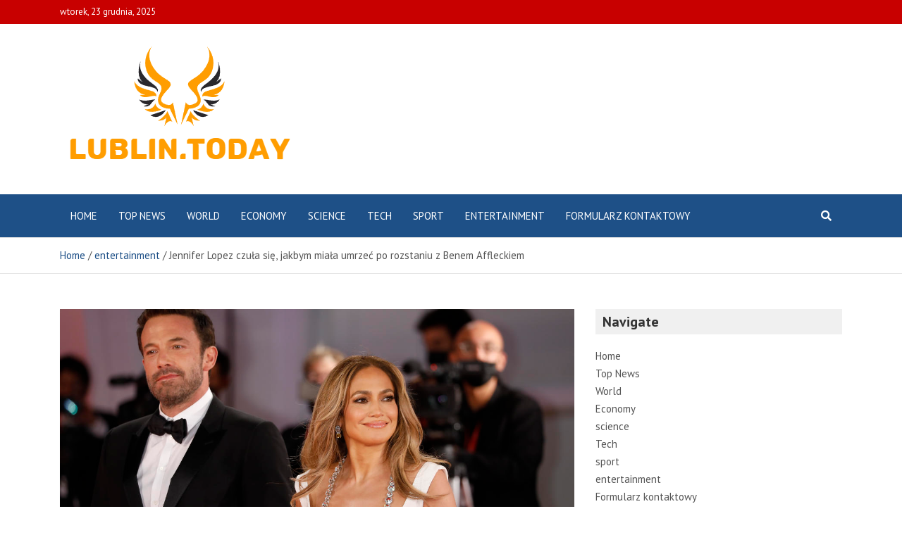

--- FILE ---
content_type: text/html; charset=UTF-8
request_url: https://lublin.today/jennifer-lopez-czula-sie-jakbym-miala-umrzec-po-rozstaniu-z-benem-affleckiem/
body_size: 15533
content:
<!doctype html>
<html lang="pl-PL">
<head>
	<meta charset="UTF-8">
	<meta name="viewport" content="width=device-width, initial-scale=1, shrink-to-fit=no">
	<link rel="profile" href="https://gmpg.org/xfn/11">

	<meta name='robots' content='index, follow, max-image-preview:large, max-snippet:-1, max-video-preview:-1' />

	<!-- This site is optimized with the Yoast SEO plugin v26.5 - https://yoast.com/wordpress/plugins/seo/ -->
	<title>Jennifer Lopez czuła się, jakbym miała umrzeć po rozstaniu z Benem Affleckiem</title><link rel="preload" as="style" href="https://fonts.googleapis.com/css?family=PT%20Sans%3A300%2C300i%2C400%2C400i%2C500%2C500i%2C700%2C700i&#038;display=swap" /><link rel="stylesheet" href="https://fonts.googleapis.com/css?family=PT%20Sans%3A300%2C300i%2C400%2C400i%2C500%2C500i%2C700%2C700i&#038;display=swap" media="print" onload="this.media='all'" /><noscript><link rel="stylesheet" href="https://fonts.googleapis.com/css?family=PT%20Sans%3A300%2C300i%2C400%2C400i%2C500%2C500i%2C700%2C700i&#038;display=swap" /></noscript>
	<meta name="description" content="Jennifer Lopez świętuje dwudziestą rocznicę to ja teraz i zastanawia się nad związkiem Bena Afflecka. (Zdjęcie: Barcroft Media za pośrednictwem Getty" />
	<link rel="canonical" href="https://lublin.today/jennifer-lopez-czula-sie-jakbym-miala-umrzec-po-rozstaniu-z-benem-affleckiem/" />
	<meta property="og:locale" content="pl_PL" />
	<meta property="og:type" content="article" />
	<meta property="og:title" content="Jennifer Lopez czuła się, jakbym miała umrzeć po rozstaniu z Benem Affleckiem" />
	<meta property="og:description" content="Jennifer Lopez świętuje dwudziestą rocznicę to ja teraz i zastanawia się nad związkiem Bena Afflecka. (Zdjęcie: Barcroft Media za pośrednictwem Getty" />
	<meta property="og:url" content="https://lublin.today/jennifer-lopez-czula-sie-jakbym-miala-umrzec-po-rozstaniu-z-benem-affleckiem/" />
	<meta property="og:site_name" content="lublin.today" />
	<meta property="article:published_time" content="2022-11-28T22:51:26+00:00" />
	<meta property="og:image" content="https://lublin.today/wp-content/uploads/2022/11/1669675886_Jennifer-Lopez-czula-sie-jakbym-miala-umrzec-po-rozstaniu-z.jpeg" />
	<meta property="og:image:width" content="1200" />
	<meta property="og:image:height" content="800" />
	<meta property="og:image:type" content="image/jpeg" />
	<meta name="author" content="Muhammad" />
	<meta name="twitter:card" content="summary_large_image" />
	<meta name="twitter:label1" content="Napisane przez" />
	<meta name="twitter:data1" content="Muhammad" />
	<meta name="twitter:label2" content="Szacowany czas czytania" />
	<meta name="twitter:data2" content="4 minuty" />
	<script type="application/ld+json" class="yoast-schema-graph">{"@context":"https://schema.org","@graph":[{"@type":"Article","@id":"https://lublin.today/jennifer-lopez-czula-sie-jakbym-miala-umrzec-po-rozstaniu-z-benem-affleckiem/#article","isPartOf":{"@id":"https://lublin.today/jennifer-lopez-czula-sie-jakbym-miala-umrzec-po-rozstaniu-z-benem-affleckiem/"},"author":{"name":"Muhammad","@id":"https://lublin.today/#/schema/person/ed09cc4d69a8a15ce04a5f64c10b0335"},"headline":"Jennifer Lopez czuła się, jakbym miała umrzeć po rozstaniu z Benem Affleckiem","datePublished":"2022-11-28T22:51:26+00:00","mainEntityOfPage":{"@id":"https://lublin.today/jennifer-lopez-czula-sie-jakbym-miala-umrzec-po-rozstaniu-z-benem-affleckiem/"},"wordCount":736,"commentCount":0,"publisher":{"@id":"https://lublin.today/#organization"},"image":{"@id":"https://lublin.today/jennifer-lopez-czula-sie-jakbym-miala-umrzec-po-rozstaniu-z-benem-affleckiem/#primaryimage"},"thumbnailUrl":"https://lublin.today/wp-content/uploads/2022/11/1669675886_Jennifer-Lopez-czula-sie-jakbym-miala-umrzec-po-rozstaniu-z.jpeg","articleSection":["entertainment"],"inLanguage":"pl-PL","potentialAction":[{"@type":"CommentAction","name":"Comment","target":["https://lublin.today/jennifer-lopez-czula-sie-jakbym-miala-umrzec-po-rozstaniu-z-benem-affleckiem/#respond"]}]},{"@type":"WebPage","@id":"https://lublin.today/jennifer-lopez-czula-sie-jakbym-miala-umrzec-po-rozstaniu-z-benem-affleckiem/","url":"https://lublin.today/jennifer-lopez-czula-sie-jakbym-miala-umrzec-po-rozstaniu-z-benem-affleckiem/","name":"Jennifer Lopez czuła się, jakbym miała umrzeć po rozstaniu z Benem Affleckiem","isPartOf":{"@id":"https://lublin.today/#website"},"primaryImageOfPage":{"@id":"https://lublin.today/jennifer-lopez-czula-sie-jakbym-miala-umrzec-po-rozstaniu-z-benem-affleckiem/#primaryimage"},"image":{"@id":"https://lublin.today/jennifer-lopez-czula-sie-jakbym-miala-umrzec-po-rozstaniu-z-benem-affleckiem/#primaryimage"},"thumbnailUrl":"https://lublin.today/wp-content/uploads/2022/11/1669675886_Jennifer-Lopez-czula-sie-jakbym-miala-umrzec-po-rozstaniu-z.jpeg","datePublished":"2022-11-28T22:51:26+00:00","description":"Jennifer Lopez świętuje dwudziestą rocznicę to ja teraz i zastanawia się nad związkiem Bena Afflecka. (Zdjęcie: Barcroft Media za pośrednictwem Getty","inLanguage":"pl-PL","potentialAction":[{"@type":"ReadAction","target":["https://lublin.today/jennifer-lopez-czula-sie-jakbym-miala-umrzec-po-rozstaniu-z-benem-affleckiem/"]}]},{"@type":"ImageObject","inLanguage":"pl-PL","@id":"https://lublin.today/jennifer-lopez-czula-sie-jakbym-miala-umrzec-po-rozstaniu-z-benem-affleckiem/#primaryimage","url":"https://lublin.today/wp-content/uploads/2022/11/1669675886_Jennifer-Lopez-czula-sie-jakbym-miala-umrzec-po-rozstaniu-z.jpeg","contentUrl":"https://lublin.today/wp-content/uploads/2022/11/1669675886_Jennifer-Lopez-czula-sie-jakbym-miala-umrzec-po-rozstaniu-z.jpeg","width":1200,"height":800,"caption":"Jennifer Lopez czuła się, jakbym miała umrzeć po rozstaniu z Benem Affleckiem"},{"@type":"WebSite","@id":"https://lublin.today/#website","url":"https://lublin.today/","name":"lublin.today","description":"Znajdź wszystkie najnowsze artykuły i oglądaj programy telewizyjne, reportaże i podcasty związane z Polską","publisher":{"@id":"https://lublin.today/#organization"},"potentialAction":[{"@type":"SearchAction","target":{"@type":"EntryPoint","urlTemplate":"https://lublin.today/?s={search_term_string}"},"query-input":{"@type":"PropertyValueSpecification","valueRequired":true,"valueName":"search_term_string"}}],"inLanguage":"pl-PL"},{"@type":"Organization","@id":"https://lublin.today/#organization","name":"lublin.today","url":"https://lublin.today/","logo":{"@type":"ImageObject","inLanguage":"pl-PL","@id":"https://lublin.today/#/schema/logo/image/","url":"https://lublin.today/wp-content/uploads/2021/12/Lublin-Today-Logo.png","contentUrl":"https://lublin.today/wp-content/uploads/2021/12/Lublin-Today-Logo.png","width":349,"height":177,"caption":"lublin.today"},"image":{"@id":"https://lublin.today/#/schema/logo/image/"}},{"@type":"Person","@id":"https://lublin.today/#/schema/person/ed09cc4d69a8a15ce04a5f64c10b0335","name":"Muhammad","image":{"@type":"ImageObject","inLanguage":"pl-PL","@id":"https://lublin.today/#/schema/person/image/","url":"https://secure.gravatar.com/avatar/5f23be1379e2ac9b56b76905483793c7effdb4225dbd1a8876c6dda9df3bc7c1?s=96&d=mm&r=g","contentUrl":"https://secure.gravatar.com/avatar/5f23be1379e2ac9b56b76905483793c7effdb4225dbd1a8876c6dda9df3bc7c1?s=96&d=mm&r=g","caption":"Muhammad"}}]}</script>
	<!-- / Yoast SEO plugin. -->


<link rel='dns-prefetch' href='//fonts.googleapis.com' />
<link rel='dns-prefetch' href='//www.googletagmanager.com' />
<link href='https://fonts.gstatic.com' crossorigin rel='preconnect' />
<link rel="alternate" type="application/rss+xml" title="lublin.today &raquo; Kanał z wpisami" href="https://lublin.today/feed/" />
<link rel="alternate" type="application/rss+xml" title="lublin.today &raquo; Kanał z komentarzami" href="https://lublin.today/comments/feed/" />
<link rel="alternate" type="application/rss+xml" title="lublin.today &raquo; Jennifer Lopez czuła się, jakbym miała umrzeć po rozstaniu z Benem Affleckiem Kanał z komentarzami" href="https://lublin.today/jennifer-lopez-czula-sie-jakbym-miala-umrzec-po-rozstaniu-z-benem-affleckiem/feed/" />
<link rel="alternate" title="oEmbed (JSON)" type="application/json+oembed" href="https://lublin.today/wp-json/oembed/1.0/embed?url=https%3A%2F%2Flublin.today%2Fjennifer-lopez-czula-sie-jakbym-miala-umrzec-po-rozstaniu-z-benem-affleckiem%2F" />
<link rel="alternate" title="oEmbed (XML)" type="text/xml+oembed" href="https://lublin.today/wp-json/oembed/1.0/embed?url=https%3A%2F%2Flublin.today%2Fjennifer-lopez-czula-sie-jakbym-miala-umrzec-po-rozstaniu-z-benem-affleckiem%2F&#038;format=xml" />
<style id='wp-img-auto-sizes-contain-inline-css' type='text/css'>
img:is([sizes=auto i],[sizes^="auto," i]){contain-intrinsic-size:3000px 1500px}
/*# sourceURL=wp-img-auto-sizes-contain-inline-css */
</style>
<style id='wp-emoji-styles-inline-css' type='text/css'>

	img.wp-smiley, img.emoji {
		display: inline !important;
		border: none !important;
		box-shadow: none !important;
		height: 1em !important;
		width: 1em !important;
		margin: 0 0.07em !important;
		vertical-align: -0.1em !important;
		background: none !important;
		padding: 0 !important;
	}
/*# sourceURL=wp-emoji-styles-inline-css */
</style>
<style id='wp-block-library-inline-css' type='text/css'>
:root{--wp-block-synced-color:#7a00df;--wp-block-synced-color--rgb:122,0,223;--wp-bound-block-color:var(--wp-block-synced-color);--wp-editor-canvas-background:#ddd;--wp-admin-theme-color:#007cba;--wp-admin-theme-color--rgb:0,124,186;--wp-admin-theme-color-darker-10:#006ba1;--wp-admin-theme-color-darker-10--rgb:0,107,160.5;--wp-admin-theme-color-darker-20:#005a87;--wp-admin-theme-color-darker-20--rgb:0,90,135;--wp-admin-border-width-focus:2px}@media (min-resolution:192dpi){:root{--wp-admin-border-width-focus:1.5px}}.wp-element-button{cursor:pointer}:root .has-very-light-gray-background-color{background-color:#eee}:root .has-very-dark-gray-background-color{background-color:#313131}:root .has-very-light-gray-color{color:#eee}:root .has-very-dark-gray-color{color:#313131}:root .has-vivid-green-cyan-to-vivid-cyan-blue-gradient-background{background:linear-gradient(135deg,#00d084,#0693e3)}:root .has-purple-crush-gradient-background{background:linear-gradient(135deg,#34e2e4,#4721fb 50%,#ab1dfe)}:root .has-hazy-dawn-gradient-background{background:linear-gradient(135deg,#faaca8,#dad0ec)}:root .has-subdued-olive-gradient-background{background:linear-gradient(135deg,#fafae1,#67a671)}:root .has-atomic-cream-gradient-background{background:linear-gradient(135deg,#fdd79a,#004a59)}:root .has-nightshade-gradient-background{background:linear-gradient(135deg,#330968,#31cdcf)}:root .has-midnight-gradient-background{background:linear-gradient(135deg,#020381,#2874fc)}:root{--wp--preset--font-size--normal:16px;--wp--preset--font-size--huge:42px}.has-regular-font-size{font-size:1em}.has-larger-font-size{font-size:2.625em}.has-normal-font-size{font-size:var(--wp--preset--font-size--normal)}.has-huge-font-size{font-size:var(--wp--preset--font-size--huge)}.has-text-align-center{text-align:center}.has-text-align-left{text-align:left}.has-text-align-right{text-align:right}.has-fit-text{white-space:nowrap!important}#end-resizable-editor-section{display:none}.aligncenter{clear:both}.items-justified-left{justify-content:flex-start}.items-justified-center{justify-content:center}.items-justified-right{justify-content:flex-end}.items-justified-space-between{justify-content:space-between}.screen-reader-text{border:0;clip-path:inset(50%);height:1px;margin:-1px;overflow:hidden;padding:0;position:absolute;width:1px;word-wrap:normal!important}.screen-reader-text:focus{background-color:#ddd;clip-path:none;color:#444;display:block;font-size:1em;height:auto;left:5px;line-height:normal;padding:15px 23px 14px;text-decoration:none;top:5px;width:auto;z-index:100000}html :where(.has-border-color){border-style:solid}html :where([style*=border-top-color]){border-top-style:solid}html :where([style*=border-right-color]){border-right-style:solid}html :where([style*=border-bottom-color]){border-bottom-style:solid}html :where([style*=border-left-color]){border-left-style:solid}html :where([style*=border-width]){border-style:solid}html :where([style*=border-top-width]){border-top-style:solid}html :where([style*=border-right-width]){border-right-style:solid}html :where([style*=border-bottom-width]){border-bottom-style:solid}html :where([style*=border-left-width]){border-left-style:solid}html :where(img[class*=wp-image-]){height:auto;max-width:100%}:where(figure){margin:0 0 1em}html :where(.is-position-sticky){--wp-admin--admin-bar--position-offset:var(--wp-admin--admin-bar--height,0px)}@media screen and (max-width:600px){html :where(.is-position-sticky){--wp-admin--admin-bar--position-offset:0px}}

/*# sourceURL=wp-block-library-inline-css */
</style><style id='global-styles-inline-css' type='text/css'>
:root{--wp--preset--aspect-ratio--square: 1;--wp--preset--aspect-ratio--4-3: 4/3;--wp--preset--aspect-ratio--3-4: 3/4;--wp--preset--aspect-ratio--3-2: 3/2;--wp--preset--aspect-ratio--2-3: 2/3;--wp--preset--aspect-ratio--16-9: 16/9;--wp--preset--aspect-ratio--9-16: 9/16;--wp--preset--color--black: #000000;--wp--preset--color--cyan-bluish-gray: #abb8c3;--wp--preset--color--white: #ffffff;--wp--preset--color--pale-pink: #f78da7;--wp--preset--color--vivid-red: #cf2e2e;--wp--preset--color--luminous-vivid-orange: #ff6900;--wp--preset--color--luminous-vivid-amber: #fcb900;--wp--preset--color--light-green-cyan: #7bdcb5;--wp--preset--color--vivid-green-cyan: #00d084;--wp--preset--color--pale-cyan-blue: #8ed1fc;--wp--preset--color--vivid-cyan-blue: #0693e3;--wp--preset--color--vivid-purple: #9b51e0;--wp--preset--gradient--vivid-cyan-blue-to-vivid-purple: linear-gradient(135deg,rgb(6,147,227) 0%,rgb(155,81,224) 100%);--wp--preset--gradient--light-green-cyan-to-vivid-green-cyan: linear-gradient(135deg,rgb(122,220,180) 0%,rgb(0,208,130) 100%);--wp--preset--gradient--luminous-vivid-amber-to-luminous-vivid-orange: linear-gradient(135deg,rgb(252,185,0) 0%,rgb(255,105,0) 100%);--wp--preset--gradient--luminous-vivid-orange-to-vivid-red: linear-gradient(135deg,rgb(255,105,0) 0%,rgb(207,46,46) 100%);--wp--preset--gradient--very-light-gray-to-cyan-bluish-gray: linear-gradient(135deg,rgb(238,238,238) 0%,rgb(169,184,195) 100%);--wp--preset--gradient--cool-to-warm-spectrum: linear-gradient(135deg,rgb(74,234,220) 0%,rgb(151,120,209) 20%,rgb(207,42,186) 40%,rgb(238,44,130) 60%,rgb(251,105,98) 80%,rgb(254,248,76) 100%);--wp--preset--gradient--blush-light-purple: linear-gradient(135deg,rgb(255,206,236) 0%,rgb(152,150,240) 100%);--wp--preset--gradient--blush-bordeaux: linear-gradient(135deg,rgb(254,205,165) 0%,rgb(254,45,45) 50%,rgb(107,0,62) 100%);--wp--preset--gradient--luminous-dusk: linear-gradient(135deg,rgb(255,203,112) 0%,rgb(199,81,192) 50%,rgb(65,88,208) 100%);--wp--preset--gradient--pale-ocean: linear-gradient(135deg,rgb(255,245,203) 0%,rgb(182,227,212) 50%,rgb(51,167,181) 100%);--wp--preset--gradient--electric-grass: linear-gradient(135deg,rgb(202,248,128) 0%,rgb(113,206,126) 100%);--wp--preset--gradient--midnight: linear-gradient(135deg,rgb(2,3,129) 0%,rgb(40,116,252) 100%);--wp--preset--font-size--small: 13px;--wp--preset--font-size--medium: 20px;--wp--preset--font-size--large: 36px;--wp--preset--font-size--x-large: 42px;--wp--preset--spacing--20: 0.44rem;--wp--preset--spacing--30: 0.67rem;--wp--preset--spacing--40: 1rem;--wp--preset--spacing--50: 1.5rem;--wp--preset--spacing--60: 2.25rem;--wp--preset--spacing--70: 3.38rem;--wp--preset--spacing--80: 5.06rem;--wp--preset--shadow--natural: 6px 6px 9px rgba(0, 0, 0, 0.2);--wp--preset--shadow--deep: 12px 12px 50px rgba(0, 0, 0, 0.4);--wp--preset--shadow--sharp: 6px 6px 0px rgba(0, 0, 0, 0.2);--wp--preset--shadow--outlined: 6px 6px 0px -3px rgb(255, 255, 255), 6px 6px rgb(0, 0, 0);--wp--preset--shadow--crisp: 6px 6px 0px rgb(0, 0, 0);}:where(.is-layout-flex){gap: 0.5em;}:where(.is-layout-grid){gap: 0.5em;}body .is-layout-flex{display: flex;}.is-layout-flex{flex-wrap: wrap;align-items: center;}.is-layout-flex > :is(*, div){margin: 0;}body .is-layout-grid{display: grid;}.is-layout-grid > :is(*, div){margin: 0;}:where(.wp-block-columns.is-layout-flex){gap: 2em;}:where(.wp-block-columns.is-layout-grid){gap: 2em;}:where(.wp-block-post-template.is-layout-flex){gap: 1.25em;}:where(.wp-block-post-template.is-layout-grid){gap: 1.25em;}.has-black-color{color: var(--wp--preset--color--black) !important;}.has-cyan-bluish-gray-color{color: var(--wp--preset--color--cyan-bluish-gray) !important;}.has-white-color{color: var(--wp--preset--color--white) !important;}.has-pale-pink-color{color: var(--wp--preset--color--pale-pink) !important;}.has-vivid-red-color{color: var(--wp--preset--color--vivid-red) !important;}.has-luminous-vivid-orange-color{color: var(--wp--preset--color--luminous-vivid-orange) !important;}.has-luminous-vivid-amber-color{color: var(--wp--preset--color--luminous-vivid-amber) !important;}.has-light-green-cyan-color{color: var(--wp--preset--color--light-green-cyan) !important;}.has-vivid-green-cyan-color{color: var(--wp--preset--color--vivid-green-cyan) !important;}.has-pale-cyan-blue-color{color: var(--wp--preset--color--pale-cyan-blue) !important;}.has-vivid-cyan-blue-color{color: var(--wp--preset--color--vivid-cyan-blue) !important;}.has-vivid-purple-color{color: var(--wp--preset--color--vivid-purple) !important;}.has-black-background-color{background-color: var(--wp--preset--color--black) !important;}.has-cyan-bluish-gray-background-color{background-color: var(--wp--preset--color--cyan-bluish-gray) !important;}.has-white-background-color{background-color: var(--wp--preset--color--white) !important;}.has-pale-pink-background-color{background-color: var(--wp--preset--color--pale-pink) !important;}.has-vivid-red-background-color{background-color: var(--wp--preset--color--vivid-red) !important;}.has-luminous-vivid-orange-background-color{background-color: var(--wp--preset--color--luminous-vivid-orange) !important;}.has-luminous-vivid-amber-background-color{background-color: var(--wp--preset--color--luminous-vivid-amber) !important;}.has-light-green-cyan-background-color{background-color: var(--wp--preset--color--light-green-cyan) !important;}.has-vivid-green-cyan-background-color{background-color: var(--wp--preset--color--vivid-green-cyan) !important;}.has-pale-cyan-blue-background-color{background-color: var(--wp--preset--color--pale-cyan-blue) !important;}.has-vivid-cyan-blue-background-color{background-color: var(--wp--preset--color--vivid-cyan-blue) !important;}.has-vivid-purple-background-color{background-color: var(--wp--preset--color--vivid-purple) !important;}.has-black-border-color{border-color: var(--wp--preset--color--black) !important;}.has-cyan-bluish-gray-border-color{border-color: var(--wp--preset--color--cyan-bluish-gray) !important;}.has-white-border-color{border-color: var(--wp--preset--color--white) !important;}.has-pale-pink-border-color{border-color: var(--wp--preset--color--pale-pink) !important;}.has-vivid-red-border-color{border-color: var(--wp--preset--color--vivid-red) !important;}.has-luminous-vivid-orange-border-color{border-color: var(--wp--preset--color--luminous-vivid-orange) !important;}.has-luminous-vivid-amber-border-color{border-color: var(--wp--preset--color--luminous-vivid-amber) !important;}.has-light-green-cyan-border-color{border-color: var(--wp--preset--color--light-green-cyan) !important;}.has-vivid-green-cyan-border-color{border-color: var(--wp--preset--color--vivid-green-cyan) !important;}.has-pale-cyan-blue-border-color{border-color: var(--wp--preset--color--pale-cyan-blue) !important;}.has-vivid-cyan-blue-border-color{border-color: var(--wp--preset--color--vivid-cyan-blue) !important;}.has-vivid-purple-border-color{border-color: var(--wp--preset--color--vivid-purple) !important;}.has-vivid-cyan-blue-to-vivid-purple-gradient-background{background: var(--wp--preset--gradient--vivid-cyan-blue-to-vivid-purple) !important;}.has-light-green-cyan-to-vivid-green-cyan-gradient-background{background: var(--wp--preset--gradient--light-green-cyan-to-vivid-green-cyan) !important;}.has-luminous-vivid-amber-to-luminous-vivid-orange-gradient-background{background: var(--wp--preset--gradient--luminous-vivid-amber-to-luminous-vivid-orange) !important;}.has-luminous-vivid-orange-to-vivid-red-gradient-background{background: var(--wp--preset--gradient--luminous-vivid-orange-to-vivid-red) !important;}.has-very-light-gray-to-cyan-bluish-gray-gradient-background{background: var(--wp--preset--gradient--very-light-gray-to-cyan-bluish-gray) !important;}.has-cool-to-warm-spectrum-gradient-background{background: var(--wp--preset--gradient--cool-to-warm-spectrum) !important;}.has-blush-light-purple-gradient-background{background: var(--wp--preset--gradient--blush-light-purple) !important;}.has-blush-bordeaux-gradient-background{background: var(--wp--preset--gradient--blush-bordeaux) !important;}.has-luminous-dusk-gradient-background{background: var(--wp--preset--gradient--luminous-dusk) !important;}.has-pale-ocean-gradient-background{background: var(--wp--preset--gradient--pale-ocean) !important;}.has-electric-grass-gradient-background{background: var(--wp--preset--gradient--electric-grass) !important;}.has-midnight-gradient-background{background: var(--wp--preset--gradient--midnight) !important;}.has-small-font-size{font-size: var(--wp--preset--font-size--small) !important;}.has-medium-font-size{font-size: var(--wp--preset--font-size--medium) !important;}.has-large-font-size{font-size: var(--wp--preset--font-size--large) !important;}.has-x-large-font-size{font-size: var(--wp--preset--font-size--x-large) !important;}
/*# sourceURL=global-styles-inline-css */
</style>

<style id='classic-theme-styles-inline-css' type='text/css'>
/*! This file is auto-generated */
.wp-block-button__link{color:#fff;background-color:#32373c;border-radius:9999px;box-shadow:none;text-decoration:none;padding:calc(.667em + 2px) calc(1.333em + 2px);font-size:1.125em}.wp-block-file__button{background:#32373c;color:#fff;text-decoration:none}
/*# sourceURL=/wp-includes/css/classic-themes.min.css */
</style>
<link rel='stylesheet' id='dashicons-css' href='https://lublin.today/wp-includes/css/dashicons.min.css?ver=6.9' type='text/css' media='all' />
<link rel='stylesheet' id='admin-bar-css' href='https://lublin.today/wp-includes/css/admin-bar.min.css?ver=6.9' type='text/css' media='all' />
<style id='admin-bar-inline-css' type='text/css'>

    /* Hide CanvasJS credits for P404 charts specifically */
    #p404RedirectChart .canvasjs-chart-credit {
        display: none !important;
    }
    
    #p404RedirectChart canvas {
        border-radius: 6px;
    }

    .p404-redirect-adminbar-weekly-title {
        font-weight: bold;
        font-size: 14px;
        color: #fff;
        margin-bottom: 6px;
    }

    #wpadminbar #wp-admin-bar-p404_free_top_button .ab-icon:before {
        content: "\f103";
        color: #dc3545;
        top: 3px;
    }
    
    #wp-admin-bar-p404_free_top_button .ab-item {
        min-width: 80px !important;
        padding: 0px !important;
    }
    
    /* Ensure proper positioning and z-index for P404 dropdown */
    .p404-redirect-adminbar-dropdown-wrap { 
        min-width: 0; 
        padding: 0;
        position: static !important;
    }
    
    #wpadminbar #wp-admin-bar-p404_free_top_button_dropdown {
        position: static !important;
    }
    
    #wpadminbar #wp-admin-bar-p404_free_top_button_dropdown .ab-item {
        padding: 0 !important;
        margin: 0 !important;
    }
    
    .p404-redirect-dropdown-container {
        min-width: 340px;
        padding: 18px 18px 12px 18px;
        background: #23282d !important;
        color: #fff;
        border-radius: 12px;
        box-shadow: 0 8px 32px rgba(0,0,0,0.25);
        margin-top: 10px;
        position: relative !important;
        z-index: 999999 !important;
        display: block !important;
        border: 1px solid #444;
    }
    
    /* Ensure P404 dropdown appears on hover */
    #wpadminbar #wp-admin-bar-p404_free_top_button .p404-redirect-dropdown-container { 
        display: none !important;
    }
    
    #wpadminbar #wp-admin-bar-p404_free_top_button:hover .p404-redirect-dropdown-container { 
        display: block !important;
    }
    
    #wpadminbar #wp-admin-bar-p404_free_top_button:hover #wp-admin-bar-p404_free_top_button_dropdown .p404-redirect-dropdown-container {
        display: block !important;
    }
    
    .p404-redirect-card {
        background: #2c3338;
        border-radius: 8px;
        padding: 18px 18px 12px 18px;
        box-shadow: 0 2px 8px rgba(0,0,0,0.07);
        display: flex;
        flex-direction: column;
        align-items: flex-start;
        border: 1px solid #444;
    }
    
    .p404-redirect-btn {
        display: inline-block;
        background: #dc3545;
        color: #fff !important;
        font-weight: bold;
        padding: 5px 22px;
        border-radius: 8px;
        text-decoration: none;
        font-size: 17px;
        transition: background 0.2s, box-shadow 0.2s;
        margin-top: 8px;
        box-shadow: 0 2px 8px rgba(220,53,69,0.15);
        text-align: center;
        line-height: 1.6;
    }
    
    .p404-redirect-btn:hover {
        background: #c82333;
        color: #fff !important;
        box-shadow: 0 4px 16px rgba(220,53,69,0.25);
    }
    
    /* Prevent conflicts with other admin bar dropdowns */
    #wpadminbar .ab-top-menu > li:hover > .ab-item,
    #wpadminbar .ab-top-menu > li.hover > .ab-item {
        z-index: auto;
    }
    
    #wpadminbar #wp-admin-bar-p404_free_top_button:hover > .ab-item {
        z-index: 999998 !important;
    }
    
/*# sourceURL=admin-bar-inline-css */
</style>
<link rel='stylesheet' id='bootstrap-style-css' href='https://lublin.today/wp-content/themes/mags-pro/assets/library/bootstrap/css/bootstrap.min.css?ver=4.0.0' type='text/css' media='all' />
<link rel='stylesheet' id='font-awesome-style-css' href='https://lublin.today/wp-content/themes/mags-pro/assets/library/font-awesome/css/all.min.css?ver=5.7.2' type='text/css' media='all' />

<link rel='stylesheet' id='owl-carousel-css' href='https://lublin.today/wp-content/themes/mags-pro/assets/library/owl-carousel/owl.carousel.min.css?ver=2.3.4' type='text/css' media='all' />
<link rel='stylesheet' id='mags-style-css' href='https://lublin.today/wp-content/themes/mags-pro/style.css?ver=6.9' type='text/css' media='all' />
<script type="text/javascript" src="https://lublin.today/wp-includes/js/jquery/jquery.min.js?ver=3.7.1" id="jquery-core-js" defer></script>

<script type="text/javascript" id="jquery-js-after">window.addEventListener('DOMContentLoaded', function() {
/* <![CDATA[ */
jQuery(document).ready(function() {
	jQuery(".980c59d13293c8e3e1f9f37f9b86ce60").click(function() {
		jQuery.post(
			"https://lublin.today/wp-admin/admin-ajax.php", {
				"action": "quick_adsense_onpost_ad_click",
				"quick_adsense_onpost_ad_index": jQuery(this).attr("data-index"),
				"quick_adsense_nonce": "6f8c99985e",
			}, function(response) { }
		);
	});
});

//# sourceURL=jquery-js-after
/* ]]> */
});</script>
<link rel="https://api.w.org/" href="https://lublin.today/wp-json/" /><link rel="alternate" title="JSON" type="application/json" href="https://lublin.today/wp-json/wp/v2/posts/21351" /><link rel="EditURI" type="application/rsd+xml" title="RSD" href="https://lublin.today/xmlrpc.php?rsd" />
<meta name="generator" content="WordPress 6.9" />
<link rel='shortlink' href='https://lublin.today/?p=21351' />
<meta name="generator" content="Site Kit by Google 1.167.0" />

<link rel="pingback" href="https://lublin.today/xmlrpc.php">
	<style type="text/css">
				@media (min-width: 768px) {
				}
		@media (min-width: 992px) {
					}
		@media (min-width: 768px) and (max-width: 991px) {
					}
			</style>

		<style type="text/css">
					.site-title,
			.site-description {
				position: absolute;
				clip: rect(1px, 1px, 1px, 1px);
			}
				</style>
		<style type="text/css" id="custom-background-css">
body.custom-background { background-color: #ffffff; }
</style>
	<style type="text/css">.saboxplugin-wrap{-webkit-box-sizing:border-box;-moz-box-sizing:border-box;-ms-box-sizing:border-box;box-sizing:border-box;border:1px solid #eee;width:100%;clear:both;display:block;overflow:hidden;word-wrap:break-word;position:relative}.saboxplugin-wrap .saboxplugin-gravatar{float:left;padding:0 20px 20px 20px}.saboxplugin-wrap .saboxplugin-gravatar img{max-width:100px;height:auto;border-radius:0;}.saboxplugin-wrap .saboxplugin-authorname{font-size:18px;line-height:1;margin:20px 0 0 20px;display:block}.saboxplugin-wrap .saboxplugin-authorname a{text-decoration:none}.saboxplugin-wrap .saboxplugin-authorname a:focus{outline:0}.saboxplugin-wrap .saboxplugin-desc{display:block;margin:5px 20px}.saboxplugin-wrap .saboxplugin-desc a{text-decoration:underline}.saboxplugin-wrap .saboxplugin-desc p{margin:5px 0 12px}.saboxplugin-wrap .saboxplugin-web{margin:0 20px 15px;text-align:left}.saboxplugin-wrap .sab-web-position{text-align:right}.saboxplugin-wrap .saboxplugin-web a{color:#ccc;text-decoration:none}.saboxplugin-wrap .saboxplugin-socials{position:relative;display:block;background:#fcfcfc;padding:5px;border-top:1px solid #eee}.saboxplugin-wrap .saboxplugin-socials a svg{width:20px;height:20px}.saboxplugin-wrap .saboxplugin-socials a svg .st2{fill:#fff; transform-origin:center center;}.saboxplugin-wrap .saboxplugin-socials a svg .st1{fill:rgba(0,0,0,.3)}.saboxplugin-wrap .saboxplugin-socials a:hover{opacity:.8;-webkit-transition:opacity .4s;-moz-transition:opacity .4s;-o-transition:opacity .4s;transition:opacity .4s;box-shadow:none!important;-webkit-box-shadow:none!important}.saboxplugin-wrap .saboxplugin-socials .saboxplugin-icon-color{box-shadow:none;padding:0;border:0;-webkit-transition:opacity .4s;-moz-transition:opacity .4s;-o-transition:opacity .4s;transition:opacity .4s;display:inline-block;color:#fff;font-size:0;text-decoration:inherit;margin:5px;-webkit-border-radius:0;-moz-border-radius:0;-ms-border-radius:0;-o-border-radius:0;border-radius:0;overflow:hidden}.saboxplugin-wrap .saboxplugin-socials .saboxplugin-icon-grey{text-decoration:inherit;box-shadow:none;position:relative;display:-moz-inline-stack;display:inline-block;vertical-align:middle;zoom:1;margin:10px 5px;color:#444;fill:#444}.clearfix:after,.clearfix:before{content:' ';display:table;line-height:0;clear:both}.ie7 .clearfix{zoom:1}.saboxplugin-socials.sabox-colored .saboxplugin-icon-color .sab-twitch{border-color:#38245c}.saboxplugin-socials.sabox-colored .saboxplugin-icon-color .sab-behance{border-color:#003eb0}.saboxplugin-socials.sabox-colored .saboxplugin-icon-color .sab-deviantart{border-color:#036824}.saboxplugin-socials.sabox-colored .saboxplugin-icon-color .sab-digg{border-color:#00327c}.saboxplugin-socials.sabox-colored .saboxplugin-icon-color .sab-dribbble{border-color:#ba1655}.saboxplugin-socials.sabox-colored .saboxplugin-icon-color .sab-facebook{border-color:#1e2e4f}.saboxplugin-socials.sabox-colored .saboxplugin-icon-color .sab-flickr{border-color:#003576}.saboxplugin-socials.sabox-colored .saboxplugin-icon-color .sab-github{border-color:#264874}.saboxplugin-socials.sabox-colored .saboxplugin-icon-color .sab-google{border-color:#0b51c5}.saboxplugin-socials.sabox-colored .saboxplugin-icon-color .sab-html5{border-color:#902e13}.saboxplugin-socials.sabox-colored .saboxplugin-icon-color .sab-instagram{border-color:#1630aa}.saboxplugin-socials.sabox-colored .saboxplugin-icon-color .sab-linkedin{border-color:#00344f}.saboxplugin-socials.sabox-colored .saboxplugin-icon-color .sab-pinterest{border-color:#5b040e}.saboxplugin-socials.sabox-colored .saboxplugin-icon-color .sab-reddit{border-color:#992900}.saboxplugin-socials.sabox-colored .saboxplugin-icon-color .sab-rss{border-color:#a43b0a}.saboxplugin-socials.sabox-colored .saboxplugin-icon-color .sab-sharethis{border-color:#5d8420}.saboxplugin-socials.sabox-colored .saboxplugin-icon-color .sab-soundcloud{border-color:#995200}.saboxplugin-socials.sabox-colored .saboxplugin-icon-color .sab-spotify{border-color:#0f612c}.saboxplugin-socials.sabox-colored .saboxplugin-icon-color .sab-stackoverflow{border-color:#a95009}.saboxplugin-socials.sabox-colored .saboxplugin-icon-color .sab-steam{border-color:#006388}.saboxplugin-socials.sabox-colored .saboxplugin-icon-color .sab-user_email{border-color:#b84e05}.saboxplugin-socials.sabox-colored .saboxplugin-icon-color .sab-tumblr{border-color:#10151b}.saboxplugin-socials.sabox-colored .saboxplugin-icon-color .sab-twitter{border-color:#0967a0}.saboxplugin-socials.sabox-colored .saboxplugin-icon-color .sab-vimeo{border-color:#0d7091}.saboxplugin-socials.sabox-colored .saboxplugin-icon-color .sab-windows{border-color:#003f71}.saboxplugin-socials.sabox-colored .saboxplugin-icon-color .sab-whatsapp{border-color:#003f71}.saboxplugin-socials.sabox-colored .saboxplugin-icon-color .sab-wordpress{border-color:#0f3647}.saboxplugin-socials.sabox-colored .saboxplugin-icon-color .sab-yahoo{border-color:#14002d}.saboxplugin-socials.sabox-colored .saboxplugin-icon-color .sab-youtube{border-color:#900}.saboxplugin-socials.sabox-colored .saboxplugin-icon-color .sab-xing{border-color:#000202}.saboxplugin-socials.sabox-colored .saboxplugin-icon-color .sab-mixcloud{border-color:#2475a0}.saboxplugin-socials.sabox-colored .saboxplugin-icon-color .sab-vk{border-color:#243549}.saboxplugin-socials.sabox-colored .saboxplugin-icon-color .sab-medium{border-color:#00452c}.saboxplugin-socials.sabox-colored .saboxplugin-icon-color .sab-quora{border-color:#420e00}.saboxplugin-socials.sabox-colored .saboxplugin-icon-color .sab-meetup{border-color:#9b181c}.saboxplugin-socials.sabox-colored .saboxplugin-icon-color .sab-goodreads{border-color:#000}.saboxplugin-socials.sabox-colored .saboxplugin-icon-color .sab-snapchat{border-color:#999700}.saboxplugin-socials.sabox-colored .saboxplugin-icon-color .sab-500px{border-color:#00557f}.saboxplugin-socials.sabox-colored .saboxplugin-icon-color .sab-mastodont{border-color:#185886}.sabox-plus-item{margin-bottom:20px}@media screen and (max-width:480px){.saboxplugin-wrap{text-align:center}.saboxplugin-wrap .saboxplugin-gravatar{float:none;padding:20px 0;text-align:center;margin:0 auto;display:block}.saboxplugin-wrap .saboxplugin-gravatar img{float:none;display:inline-block;display:-moz-inline-stack;vertical-align:middle;zoom:1}.saboxplugin-wrap .saboxplugin-desc{margin:0 10px 20px;text-align:center}.saboxplugin-wrap .saboxplugin-authorname{text-align:center;margin:10px 0 20px}}body .saboxplugin-authorname a,body .saboxplugin-authorname a:hover{box-shadow:none;-webkit-box-shadow:none}a.sab-profile-edit{font-size:16px!important;line-height:1!important}.sab-edit-settings a,a.sab-profile-edit{color:#0073aa!important;box-shadow:none!important;-webkit-box-shadow:none!important}.sab-edit-settings{margin-right:15px;position:absolute;right:0;z-index:2;bottom:10px;line-height:20px}.sab-edit-settings i{margin-left:5px}.saboxplugin-socials{line-height:1!important}.rtl .saboxplugin-wrap .saboxplugin-gravatar{float:right}.rtl .saboxplugin-wrap .saboxplugin-authorname{display:flex;align-items:center}.rtl .saboxplugin-wrap .saboxplugin-authorname .sab-profile-edit{margin-right:10px}.rtl .sab-edit-settings{right:auto;left:0}img.sab-custom-avatar{max-width:75px;}.saboxplugin-wrap {margin-top:0px; margin-bottom:0px; padding: 0px 0px }.saboxplugin-wrap .saboxplugin-authorname {font-size:18px; line-height:25px;}.saboxplugin-wrap .saboxplugin-desc p, .saboxplugin-wrap .saboxplugin-desc {font-size:14px !important; line-height:21px !important;}.saboxplugin-wrap .saboxplugin-web {font-size:14px;}.saboxplugin-wrap .saboxplugin-socials a svg {width:18px;height:18px;}</style><link rel="icon" href="https://lublin.today/wp-content/uploads/2021/12/Lublin-Today-Favicon-150x131.png" sizes="32x32" />
<link rel="icon" href="https://lublin.today/wp-content/uploads/2021/12/Lublin-Today-Favicon.png" sizes="192x192" />
<link rel="apple-touch-icon" href="https://lublin.today/wp-content/uploads/2021/12/Lublin-Today-Favicon.png" />
<meta name="msapplication-TileImage" content="https://lublin.today/wp-content/uploads/2021/12/Lublin-Today-Favicon.png" />
<noscript><style id="rocket-lazyload-nojs-css">.rll-youtube-player, [data-lazy-src]{display:none !important;}</style></noscript></head>

<body data-rsssl=1 class="wp-singular post-template-default single single-post postid-21351 single-format-standard custom-background wp-custom-logo wp-theme-mags-pro theme-body group-blog">

<div id="page" class="site">
	<a class="skip-link screen-reader-text" href="#content">Skip to content</a>
	
	<header id="masthead" class="site-header">
					<div class="info-bar">
				<div class="container">
					<div class="row gutter-10">
						<div class="col-12 col-sm contact-section">
							<div class="date">
								<ul><li>wtorek, 23 grudnia, 2025</li></ul>
							</div>
						</div><!-- .contact-section -->

											</div><!-- .row -->
          		</div><!-- .container -->
        	</div><!-- .infobar -->
        			<div class="navbar-head" >
				<div class="container">
					<div class="row align-items-center justify-content-lg-between">
						<div class="col-auto site-branding navbar-brand">
							<a href="https://lublin.today/" class="custom-logo-link" rel="home"><img width="349" height="177" src="data:image/svg+xml,%3Csvg%20xmlns='http://www.w3.org/2000/svg'%20viewBox='0%200%20349%20177'%3E%3C/svg%3E" class="custom-logo" alt="lublin.today" decoding="async" fetchpriority="high" data-lazy-srcset="https://lublin.today/wp-content/uploads/2021/12/Lublin-Today-Logo.png 349w, https://lublin.today/wp-content/uploads/2021/12/Lublin-Today-Logo-300x152.png 300w" data-lazy-sizes="(max-width: 349px) 100vw, 349px" data-lazy-src="https://lublin.today/wp-content/uploads/2021/12/Lublin-Today-Logo.png" /><noscript><img width="349" height="177" src="https://lublin.today/wp-content/uploads/2021/12/Lublin-Today-Logo.png" class="custom-logo" alt="lublin.today" decoding="async" fetchpriority="high" srcset="https://lublin.today/wp-content/uploads/2021/12/Lublin-Today-Logo.png 349w, https://lublin.today/wp-content/uploads/2021/12/Lublin-Today-Logo-300x152.png 300w" sizes="(max-width: 349px) 100vw, 349px" /></noscript></a>							<div class="site-title-wrap">
																	<h2 class="site-title"><a class="site-title-link" href="https://lublin.today/" rel="home">lublin.today</a></h2>
																	<p class="site-description">Znajdź wszystkie najnowsze artykuły i oglądaj programy telewizyjne, reportaże i podcasty związane z Polską</p>
															</div><!-- .site-title-wrap -->
						</div><!-- .site-branding .navbar-brand -->
											</div><!-- .row -->
				</div><!-- .container -->
			</div><!-- .navbar-head -->
				<nav class="navbar navbar-expand-lg" id="sticky-navigation-bar">
			<div class="container navbar-header-container">

				
				<div class="container navigation-icons-wrap justify-content-between d-lg-none">
					<button class="navbar-toggler menu-toggle" type="button" data-toggle="collapse" data-target="#navbarCollapse" aria-controls="navbarCollapse" aria-expanded="false" aria-label="Toggle navigation"></button>
					<span class="search-toggle"></span>
				</div><!-- .navigation-icons-wrap -->

				
				<div class="navbar-main">
					<span class="search-toggle"></span>
					<div class="search-block off">
						<div class="container">
							<form action="https://lublin.today/" method="get" class="search-form">
	<label class="assistive-text"> Search </label>
	<div class="input-group">
		<input type="search" value="" placeholder="Search" class="form-control s" name="s">
		<div class="input-group-prepend">
			<button class="btn btn-theme">Search</button>
		</div>
	</div>
</form><!-- .search-form -->
						</div><!-- .container -->
					</div><!-- .search-box -->
					<div class="collapse navbar-collapse" id="navbarCollapse">
						<div id="site-navigation" class="main-navigation nav-uppercase" role="navigation">
							<ul class="nav-menu navbar-nav"><li id="menu-item-530" class="menu-item menu-item-type-custom menu-item-object-custom menu-item-home menu-item-530"><a href="https://lublin.today">Home</a></li>
<li id="menu-item-531" class="menu-item menu-item-type-taxonomy menu-item-object-category menu-item-531"><a href="https://lublin.today/top-news/">Top News</a></li>
<li id="menu-item-532" class="menu-item menu-item-type-taxonomy menu-item-object-category menu-item-532"><a href="https://lublin.today/world/">World</a></li>
<li id="menu-item-533" class="menu-item menu-item-type-taxonomy menu-item-object-category menu-item-533"><a href="https://lublin.today/economy/">Economy</a></li>
<li id="menu-item-534" class="menu-item menu-item-type-taxonomy menu-item-object-category menu-item-534"><a href="https://lublin.today/science/">science</a></li>
<li id="menu-item-535" class="menu-item menu-item-type-taxonomy menu-item-object-category menu-item-535"><a href="https://lublin.today/tech/">Tech</a></li>
<li id="menu-item-536" class="menu-item menu-item-type-taxonomy menu-item-object-category menu-item-536"><a href="https://lublin.today/sport/">sport</a></li>
<li id="menu-item-537" class="menu-item menu-item-type-taxonomy menu-item-object-category current-post-ancestor current-menu-parent current-post-parent menu-item-537"><a href="https://lublin.today/entertainment/">entertainment</a></li>
<li id="menu-item-41665" class="menu-item menu-item-type-post_type menu-item-object-page menu-item-41665"><a href="https://lublin.today/contact-form/">Formularz kontaktowy</a></li>
</ul>						</div><!-- #site-navigation .main-navigation -->
					</div><!-- .navbar-collapse -->
				</div><!-- .navbar-main -->
							</div><!-- .navbar-header-container -->
		</nav><!-- .navbar -->

		
					<div id="breadcrumb">
				<div class="container">
					<div role="navigation" aria-label="Breadcrumbs" class="breadcrumb-trail breadcrumbs" itemprop="breadcrumb"><ul class="trail-items" itemscope itemtype="http://schema.org/BreadcrumbList"><meta name="numberOfItems" content="3" /><meta name="itemListOrder" content="Ascending" /><li itemprop="itemListElement" itemscope itemtype="http://schema.org/ListItem" class="trail-item trail-begin"><a href="https://lublin.today/" rel="home" itemprop="item"><span itemprop="name">Home</span></a><meta itemprop="position" content="1" /></li><li itemprop="itemListElement" itemscope itemtype="http://schema.org/ListItem" class="trail-item"><a href="https://lublin.today/entertainment/" itemprop="item"><span itemprop="name">entertainment</span></a><meta itemprop="position" content="2" /></li><li itemprop="itemListElement" itemscope itemtype="http://schema.org/ListItem" class="trail-item trail-end"><span itemprop="name">Jennifer Lopez czuła się, jakbym miała umrzeć po rozstaniu z Benem Affleckiem</span><meta itemprop="position" content="3" /></li></ul></div>				</div>
			</div><!-- .breadcrumb -->
			</header><!-- #masthead -->
	<div id="content" class="site-content">
					<div class="container">
				<div class="row justify-content-center site-content-row">
		<div id="primary" class="col-lg-8 content-area">		<main id="main" class="site-main">

				<div class="post-21351 post type-post status-publish format-standard has-post-thumbnail hentry category-entertainment">

		
					<figure class="post-featured-image page-single-img-wrap">
						<div data-bg="https://lublin.today/wp-content/uploads/2022/11/1669675886_Jennifer-Lopez-czula-sie-jakbym-miala-umrzec-po-rozstaniu-z.jpeg" class="post-img rocket-lazyload" style=""></div>
					</figure><!-- .post-featured-image .page-single-img-wrap -->

				
				<div class="entry-meta category-meta">
					<div class="cat-links">
				<a class="cat-links-24" href="https://lublin.today/entertainment/">entertainment</a>
			</div>
				</div><!-- .entry-meta -->

			
					<header class="entry-header">
				<h1 class="entry-title">Jennifer Lopez czuła się, jakbym miała umrzeć po rozstaniu z Benem Affleckiem</h1>
									<div class="entry-meta">
						<div class="date"><a href="https://lublin.today/jennifer-lopez-czula-sie-jakbym-miala-umrzec-po-rozstaniu-z-benem-affleckiem/" title="Jennifer Lopez czuła się, jakbym miała umrzeć po rozstaniu z Benem Affleckiem">29 listopada, 2022</a> </div> <div class="by-author vcard author"><a href="https://lublin.today/author/muhammad/">Muhammad</a> </div>											</div><!-- .entry-meta -->
								</header>
		
			<div class="entry-content">
				<div>
<figure class="caas-figure">
<div class="caas-figure-with-pb" style="max-height: 640px">
<div>
<div class="caas-img-container" style="padding-bottom:67%;"><img decoding="async" class="caas-img has-preview" alt="Jennifer Lopez świętuje 20. rocznicę This Is Me… Now i zastanawia się nad związkiem Bena Afflecka. " src="data:image/svg+xml,%3Csvg%20xmlns='http://www.w3.org/2000/svg'%20viewBox='0%200%200%200'%3E%3C/svg%3E" data-lazy-src="https://lublin.today/wp-content/uploads/2022/11/Jennifer-Lopez-czula-sie-jakbym-miala-umrzec-po-rozstaniu-z.jpeg"/><noscript><img decoding="async" class="caas-img has-preview" alt="Jennifer Lopez świętuje 20. rocznicę This Is Me… Now i zastanawia się nad związkiem Bena Afflecka. " src="https://lublin.today/wp-content/uploads/2022/11/Jennifer-Lopez-czula-sie-jakbym-miala-umrzec-po-rozstaniu-z.jpeg"/></noscript></div>
</div>
</div>
<p><figcaption class="caption-collapse">Jennifer Lopez świętuje dwudziestą rocznicę <em>to ja teraz </em>i zastanawia się nad związkiem Bena Afflecka.  (Zdjęcie: Barcroft Media za pośrednictwem Getty Images)</figcaption></p>
</figure>
<p><a target="_blank" href="https://www.yahoo.com/entertainment/tagged/jennifer-lopez" data-ylk="slk:Jennifer Lopez" class="link " rel="noopener">Jennifer Lopez </a>Powiedział jej i <a target="_blank" href="https://www.yahoo.com/entertainment/tagged/ben-affleck" data-ylk="slk:Ben Affleck" class="link " rel="noopener">Bena Afflecka</a>Jej rozstanie 20 lat temu było tak „bolesne”, że myślała, że ​​„umrze”.  W nowym wywiadzie piosenkarka opowiedziała o swoim najnowszym albumie inspirowanym Affleckiem oraz o tym, co aktor i reżyser mieli do powiedzenia na temat niektórych pozornie osobistych tekstów piosenek.</p>
<p>53-letnia Lopez rozmawiała z Zane&#8217;em Lowe&#8217;em z Apple Music o swoim nadchodzącym albumie <em>to ja teraz</em>i jest kontynuacją jej przebojowego projektu z 2002 roku <em>To ja&#8230; w takim razie. </em></p>
<p>„Dwadzieścia lat temu zakochałam się w swoim życiu” – powiedziała Lopez <a target="_blank" href="https://podcasts.apple.com/us/podcast/the-zane-lowe-interview-series/id1461515071" rel="nofollow noopener" data-ylk="slk:explained" class="link ">wyjaśniono</a>.  „Teraz wydarzyła się najbardziej niesamowita, niewiarygodna, niewiarygodna rzecz… Powodem, dla którego tu jesteśmy, jest to, że chcę uchwycić ten moment w czasie, ponieważ jest lepszy niż za pierwszym razem”.</p>
<p>Affleck i Lopez związali węzeł (<a target="_blank" href="https://www.yahoo.com/entertainment/jennifer-lopez-ben-affleck-wedding-kevin-smith-205406626.html" data-ylk="slk:twice;outcm:mb_qualified_link;_E:mb_qualified_link;ct:story;" class="link  yahoo-link" rel="noopener">dwa razy</a>!) w ciągu lata po ożywieniu ich związku.  The <em>Gigli </em>Współgwiazdy początkowo odwołały swoje zaręczyny w 2004 roku.</p>
<p>„To było tak bolesne po zerwaniu. Gdy tylko odwołaliśmy ten ślub 20 lat temu, byłem… to było największe złamanie serca w moim życiu. Naprawdę czułem, że umrę” – wspomina Lopez.  &#8222;To wpędziło mnie w spiralę na 18 lat, w której nie mogłem tego zrobić dobrze. Nie mogłem tego zrobić dobrze. Ale teraz, 20 lat później, ma szczęśliwe zakończenie. Ostateczny koniec w Hollywood. &#8222;To nigdy się nie wydarzy wydarzyć się.  Nie będziemy tego pisać, bo nikt nie uwierzy, że to „kończy się”.</p>
<p>Lopez powiedział, że kiedy ona i Affleck wrócili do siebie, wezwał ją za to, że nie wykonywała piosenek, które były o nim. <em>To ja&#8230; w takim razie</em>.</p>
<p>Pomyślałem: „Masz rację.  To boli.  To była część mnie, którą musiałam wtedy puścić, aby ruszyć dalej i przetrwać” – wspomina Lopez. (Nawiasem mówiąc, powiedziała, że ​​Affleck „znał wszystkie słowa” piosenek z tego albumu).</p>
<p>&#8222;<em>To ja&#8230; w takim razie</em> Naprawdę uchwycony moment, w którym zakochałem się w miłości mojego życia.  Tam wszystko jest zarejestrowane.  Nawet nie zdawałem sobie sprawy z tego, co się dzieje i co robię” – wspomina Lopez.  Każdą piosenkę, którą tam napisaliśmy, pisałem „Dear Ben”, to był wyjątkowy moment do uchwycenia.  &#8222;</p>
<p><button class="link caas-button collapse-button" aria-label="" title="" data-ylk="elm:readmore;slk:Story continues">Kontynuacja historii</button></p>
<p>Lopez powiedział, że medialne szaleństwo wokół ich związku „zniszczyło nas” wiele lat temu.</p>
<p>„Częścią tego, co nas niszczyło, była zewnętrzna energia, która do nas docierała. I kochaliśmy się, to było trudne. Czasami czułem się skrzywdzony, ale żadne z nas nie jest taką osobą, biada mi. Pomyśleliśmy więc: „Cóż, musimy to po prostu odkurzyć i kontynuować”. popadając w lekkomyślność” – powiedziała, zauważając, że „musieli to zrobić osobno”.  Ale nie razem.  Musieliśmy to zrobić osobno… Napędzało nas to w tak dziwny sposób, że poczuliśmy, że musimy ponownie się wykazać ”.</p>
<p>Lopez to zasugerował <em>to ja teraz</em> Będzie zawierał te same teksty postaci, co jego poprzednik.</p>
<p>„Byłem urzeczony tym momentem, kiedy ponownie spotkałem miłość mojego życia i zdecydowaliśmy, że będziemy razem na zawsze. Całe przesłanie albumu jest takie, że ta miłość istnieje. To jest prawdziwa miłość. Teraz myślę o przesłanie albumu jest bardzo ważne, jeśli zastanawiasz się, czy tak jak ja nie tracisz nadziei lub prawie się poddajesz, nie rób tego, ponieważ prawdziwa miłość istnieje i niektóre rzeczy trwają wiecznie i to prawda ,, <em>Wyjdź za mnie </em>zwykła gwiazda.</p>
<p>„Chcę przekazać tę wiadomość światu i wymaga to dużej wrażliwości. Ale nie mogłem się powstrzymać i niektóre części mnie przerażają. I myślę, że części tego przerażają też Bena. Mówi:„ Czy ty naprawdę chcesz powiedzieć to wszystko?”  A ja na to: „Nie wiem, jak to zrobić, kochanie” – zażartował Lopez.</p>
<p><em>to ja teraz</em> Zostanie wydany w 2023 roku.</p>
<p><em>CZYTAJ WIĘCEJ: Jennifer Lopez mówi, że wideo z jej występu na weselu Bena Afflecka zostało „skradzione”</em></p>
</div>
<!--CusAds0-->
<div style="font-size: 0px; height: 0px; line-height: 0px; margin: 0; padding: 0; clear: both;"></div><div class="saboxplugin-wrap" itemtype="http://schema.org/Person" itemscope itemprop="author"><div class="saboxplugin-tab"><div class="saboxplugin-gravatar"><img alt='Muhammad' src="data:image/svg+xml,%3Csvg%20xmlns='http://www.w3.org/2000/svg'%20viewBox='0%200%20100%20100'%3E%3C/svg%3E" data-lazy-srcset='https://secure.gravatar.com/avatar/5f23be1379e2ac9b56b76905483793c7effdb4225dbd1a8876c6dda9df3bc7c1?s=200&#038;d=mm&#038;r=g 2x' class='avatar avatar-100 photo' height='100' width='100' itemprop="image" data-lazy-src="https://secure.gravatar.com/avatar/5f23be1379e2ac9b56b76905483793c7effdb4225dbd1a8876c6dda9df3bc7c1?s=100&#038;d=mm&#038;r=g"/><noscript><img alt='Muhammad' src='https://secure.gravatar.com/avatar/5f23be1379e2ac9b56b76905483793c7effdb4225dbd1a8876c6dda9df3bc7c1?s=100&#038;d=mm&#038;r=g' srcset='https://secure.gravatar.com/avatar/5f23be1379e2ac9b56b76905483793c7effdb4225dbd1a8876c6dda9df3bc7c1?s=200&#038;d=mm&#038;r=g 2x' class='avatar avatar-100 photo' height='100' width='100' itemprop="image"/></noscript></div><div class="saboxplugin-authorname"><a href="https://lublin.today/author/muhammad/" class="vcard author" rel="author"><span class="fn">Muhammad</span></a></div><div class="saboxplugin-desc"><div itemprop="description"></div></div><div class="clearfix"></div></div></div>			</div><!-- .entry-content -->

			</div><!-- .post-21351 -->

	<nav class="navigation post-navigation" aria-label="Wpisy">
		<h2 class="screen-reader-text">Nawigacja wpisu</h2>
		<div class="nav-links"><div class="nav-previous"><a href="https://lublin.today/wewnatrz-17-tonowego-meteorytu-znaleziono-dwa-mineraly-ktorych-nigdy-wczesniej-nie-widziano-na-ziemi/" rel="prev">Wewnątrz 17-tonowego meteorytu znaleziono dwa minerały, których nigdy wcześniej nie widziano na Ziemi</a></div><div class="nav-next"><a href="https://lublin.today/ponad-115-najlepszych-ofert-w-cyberponiedzialek-w-2022-r-aktualizacje-na-zywo/" rel="next">Ponad 115 najlepszych ofert w cyberponiedziałek w 2022 r.: aktualizacje na żywo</a></div></div>
	</nav>
<div id="comments" class="comments-area">

		<div id="respond" class="comment-respond">
		<h3 id="reply-title" class="comment-reply-title">Dodaj komentarz <small><a rel="nofollow" id="cancel-comment-reply-link" href="/jennifer-lopez-czula-sie-jakbym-miala-umrzec-po-rozstaniu-z-benem-affleckiem/#respond" style="display:none;">Anuluj pisanie odpowiedzi</a></small></h3><form action="https://lublin.today/wp-comments-post.php" method="post" id="commentform" class="comment-form"><p class="comment-notes"><span id="email-notes">Twój adres e-mail nie zostanie opublikowany.</span> <span class="required-field-message">Wymagane pola są oznaczone <span class="required">*</span></span></p><p class="comment-form-comment"><label for="comment">Komentarz <span class="required">*</span></label> <textarea id="comment" name="comment" cols="45" rows="8" maxlength="65525" required></textarea></p><p class="comment-form-author"><label for="author">Nazwa <span class="required">*</span></label> <input id="author" name="author" type="text" value="" size="30" maxlength="245" autocomplete="name" required /></p>
<p class="comment-form-email"><label for="email">Adres e-mail <span class="required">*</span></label> <input id="email" name="email" type="email" value="" size="30" maxlength="100" aria-describedby="email-notes" autocomplete="email" required /></p>
<p class="comment-form-url"><label for="url">Witryna internetowa</label> <input id="url" name="url" type="url" value="" size="30" maxlength="200" autocomplete="url" /></p>
<p class="comment-form-cookies-consent"><input id="wp-comment-cookies-consent" name="wp-comment-cookies-consent" type="checkbox" value="yes" /> <label for="wp-comment-cookies-consent">Zapamiętaj moje dane w tej przeglądarce podczas pisania kolejnych komentarzy.</label></p>
<p class="form-submit"><input name="submit" type="submit" id="submit" class="submit" value="Komentarz wpisu" /> <input type='hidden' name='comment_post_ID' value='21351' id='comment_post_ID' />
<input type='hidden' name='comment_parent' id='comment_parent' value='0' />
</p></form>	</div><!-- #respond -->
	
</div><!-- #comments -->

		</main><!-- #main -->
	</div><!-- #primary -->


<aside id="secondary" class="col-lg-4 widget-area" role="complementary">
	<div class="sticky-sidebar">
		<section id="nav_menu-2" class="widget widget_nav_menu"><h3 class="widget-title">Navigate</h3><div class="menu-primary-menu-container"><ul id="menu-primary-menu-1" class="menu"><li class="menu-item menu-item-type-custom menu-item-object-custom menu-item-home menu-item-530"><a href="https://lublin.today">Home</a></li>
<li class="menu-item menu-item-type-taxonomy menu-item-object-category menu-item-531"><a href="https://lublin.today/top-news/">Top News</a></li>
<li class="menu-item menu-item-type-taxonomy menu-item-object-category menu-item-532"><a href="https://lublin.today/world/">World</a></li>
<li class="menu-item menu-item-type-taxonomy menu-item-object-category menu-item-533"><a href="https://lublin.today/economy/">Economy</a></li>
<li class="menu-item menu-item-type-taxonomy menu-item-object-category menu-item-534"><a href="https://lublin.today/science/">science</a></li>
<li class="menu-item menu-item-type-taxonomy menu-item-object-category menu-item-535"><a href="https://lublin.today/tech/">Tech</a></li>
<li class="menu-item menu-item-type-taxonomy menu-item-object-category menu-item-536"><a href="https://lublin.today/sport/">sport</a></li>
<li class="menu-item menu-item-type-taxonomy menu-item-object-category current-post-ancestor current-menu-parent current-post-parent menu-item-537"><a href="https://lublin.today/entertainment/">entertainment</a></li>
<li class="menu-item menu-item-type-post_type menu-item-object-page menu-item-41665"><a href="https://lublin.today/contact-form/">Formularz kontaktowy</a></li>
</ul></div></section><section id="nav_menu-3" class="widget widget_nav_menu"><h3 class="widget-title">Pages</h3><div class="menu-secondary-menu-container"><ul id="menu-secondary-menu" class="menu"><li id="menu-item-498" class="menu-item menu-item-type-custom menu-item-object-custom menu-item-home menu-item-498"><a href="https://lublin.today/">Home</a></li>
</ul></div></section>	</div><!-- .sticky-sidebar -->
</aside><!-- #secondary -->
								</div><!-- row -->
			</div><!-- .container -->
			</div><!-- #content .site-content-->
			<footer id="colophon" class="site-footer" role="contentinfo">
			
				<section class="featured-stories">
										<div class="container">
													<div class="section-title-wrap">
								<h2 class="stories-title">Recommended</h2>
							</div><!-- .section-title-wrap -->
						
						
						<div class="row justify-content-center">
															<div class="col-sm-6 col-lg-3 post-col">
									<div class="post-boxed">
																					<div class="post-img-wrap">
												<a data-bg="https://www.gannett-cdn.com/authoring/authoring-images/2024/08/26/USAT/74959773007-dinosaur-footprints.jpg?auto=webp&#038;crop=545,307,x0,y0&#038;format=pjpg&#038;width=1200" href="https://lublin.today/identyczne-slady-dinozaurow-odkryto-na-dwoch-kontynentach/" class="post-img rocket-lazyload" style="" post-id="47354"></a>
												<div class="entry-meta category-meta">
													<div class="cat-links">
				<a class="cat-links-21" href="https://lublin.today/science/">science</a>
			</div>
												</div><!-- .entry-meta -->
											</div><!-- .post-img-wrap -->
																				<div class="post-content">
																						<h3 class="entry-title"><a href="https://lublin.today/identyczne-slady-dinozaurow-odkryto-na-dwoch-kontynentach/">Identyczne ślady dinozaurów odkryto na dwóch kontynentach</a></h3>																							<div class="entry-meta">
													<div class="date"><a href="https://lublin.today/identyczne-slady-dinozaurow-odkryto-na-dwoch-kontynentach/" title="Identyczne ślady dinozaurów odkryto na dwóch kontynentach">30 października, 2025</a> </div> <div class="by-author vcard author"><a href="https://lublin.today/author/vihaan/">Izer</a> </div>												</div>
																					</div><!-- .post-content -->
									</div><!-- .post-boxed -->
								</div>
															<div class="col-sm-6 col-lg-3 post-col">
									<div class="post-boxed">
																					<div class="post-img-wrap">
												<a data-bg="https://i.guim.co.uk/img/media/837f5afb97a922540cd61c838cbfca311a22a9cc/0_168_3000_1800/master/3000.jpg?width=1200&#038;height=630&#038;quality=85&#038;auto=format&#038;fit=crop&#038;overlay-align=bottom%2Cleft&#038;overlay-width=100p&#038;overlay-base64=L2ltZy9zdGF0aWMvb3ZlcmxheXMvdGctZGVmYXVsdC5wbmc&#038;enable=upscale&#038;s=49f40d94bc1cf9ddbcf38832274b3097" href="https://lublin.today/wszystko-co-musisz-wiedziec-o-nowym-szwajcarskim-modelu-ligi-mistrzow-liga-mistrzow-uefa/" class="post-img rocket-lazyload" style="" post-id="47366"></a>
												<div class="entry-meta category-meta">
													<div class="cat-links">
				<a class="cat-links-23" href="https://lublin.today/sport/">sport</a>
			</div>
												</div><!-- .entry-meta -->
											</div><!-- .post-img-wrap -->
																				<div class="post-content">
																						<h3 class="entry-title"><a href="https://lublin.today/wszystko-co-musisz-wiedziec-o-nowym-szwajcarskim-modelu-ligi-mistrzow-liga-mistrzow-uefa/">Wszystko, co musisz wiedzieć o nowym „szwajcarskim modelu” Ligi Mistrzów | Liga Mistrzów UEFA</a></h3>																							<div class="entry-meta">
													<div class="date"><a href="https://lublin.today/wszystko-co-musisz-wiedziec-o-nowym-szwajcarskim-modelu-ligi-mistrzow-liga-mistrzow-uefa/" title="Wszystko, co musisz wiedzieć o nowym „szwajcarskim modelu” Ligi Mistrzów | Liga Mistrzów UEFA">29 października, 2025</a> </div> <div class="by-author vcard author"><a href="https://lublin.today/author/reyansh/">Emet</a> </div>												</div>
																					</div><!-- .post-content -->
									</div><!-- .post-boxed -->
								</div>
															<div class="col-sm-6 col-lg-3 post-col">
									<div class="post-boxed">
																					<div class="post-img-wrap">
												<a data-bg="https://i.guim.co.uk/img/media/584a34b3b86e9aa90eeec81f4d507aaf77c6779e/0_170_4728_2838/master/4728.jpg?width=1200&#038;height=630&#038;quality=85&#038;auto=format&#038;fit=crop&#038;overlay-align=bottom%2Cleft&#038;overlay-width=100p&#038;overlay-base64=L2ltZy9zdGF0aWMvb3ZlcmxheXMvdGctZGVmYXVsdC5wbmc&#038;enable=upscale&#038;s=87e89a3291c4e6e59eee29b8e3e4ea99" href="https://lublin.today/eksperci-twierdza-ze-prehistoryczni-ludzie-mogli-wbijac-wlocznie-w-ziemie-aby-zabijac-mamuty-antropolog/" class="post-img rocket-lazyload" style="" post-id="47075"></a>
												<div class="entry-meta category-meta">
													<div class="cat-links">
				<a class="cat-links-21" href="https://lublin.today/science/">science</a>
			</div>
												</div><!-- .entry-meta -->
											</div><!-- .post-img-wrap -->
																				<div class="post-content">
																						<h3 class="entry-title"><a href="https://lublin.today/eksperci-twierdza-ze-prehistoryczni-ludzie-mogli-wbijac-wlocznie-w-ziemie-aby-zabijac-mamuty-antropolog/">Eksperci twierdzą, że prehistoryczni ludzie mogli wbijać włócznie w ziemię, aby zabijać mamuty antropolog</a></h3>																							<div class="entry-meta">
													<div class="date"><a href="https://lublin.today/eksperci-twierdza-ze-prehistoryczni-ludzie-mogli-wbijac-wlocznie-w-ziemie-aby-zabijac-mamuty-antropolog/" title="Eksperci twierdzą, że prehistoryczni ludzie mogli wbijać włócznie w ziemię, aby zabijać mamuty antropolog">28 października, 2025</a> </div> <div class="by-author vcard author"><a href="https://lublin.today/author/vihaan/">Izer</a> </div>												</div>
																					</div><!-- .post-content -->
									</div><!-- .post-boxed -->
								</div>
															<div class="col-sm-6 col-lg-3 post-col">
									<div class="post-boxed">
																					<div class="post-img-wrap">
												<a data-bg="https://images.macrumors.com/t/YofL7TQbBNKNiJSE0ijOY1PLueY=/1600x/article-new/2023/09/meta-quest-3.jpg" href="https://lublin.today/meta-anuluje-prace-nad-wysokiej-klasy-zestawem-sluchawkowym-do-rzeczywistosci-mieszanej-po-problemach-apple-vision-pro/" class="post-img rocket-lazyload" style="" post-id="47155"></a>
												<div class="entry-meta category-meta">
													<div class="cat-links">
				<a class="cat-links-22" href="https://lublin.today/tech/">Tech</a>
			</div>
												</div><!-- .entry-meta -->
											</div><!-- .post-img-wrap -->
																				<div class="post-content">
																						<h3 class="entry-title"><a href="https://lublin.today/meta-anuluje-prace-nad-wysokiej-klasy-zestawem-sluchawkowym-do-rzeczywistosci-mieszanej-po-problemach-apple-vision-pro/">Meta anuluje prace nad wysokiej klasy zestawem słuchawkowym do rzeczywistości mieszanej po problemach Apple Vision Pro</a></h3>																							<div class="entry-meta">
													<div class="date"><a href="https://lublin.today/meta-anuluje-prace-nad-wysokiej-klasy-zestawem-sluchawkowym-do-rzeczywistosci-mieszanej-po-problemach-apple-vision-pro/" title="Meta anuluje prace nad wysokiej klasy zestawem słuchawkowym do rzeczywistości mieszanej po problemach Apple Vision Pro">27 października, 2025</a> </div> <div class="by-author vcard author"><a href="https://lublin.today/author/dionisio-arenas/">Ayhan</a> </div>												</div>
																					</div><!-- .post-content -->
									</div><!-- .post-boxed -->
								</div>
													</div><!-- .row .owl-carousel-->
											</div><!-- .container -->
														</section><!-- .featured-stories -->
			
			
							<div class="site-info">
					<div class="container">
						<div class="row">
															<div class="copyright col-lg order-lg-1 text-lg-left">
																			<div class="theme-link">
											Copyright &copy; 2025 <a href="https://lublin.today/" title="lublin.today" >lublin.today</a></div><div class="privacy-link"><a class="privacy-policy-link" href="https://lublin.today/privacy-policy/" rel="privacy-policy">Privacy Policy</a></div><div class="author-link">Theme by: <a href="https://www.themehorse.com" target="_blank" title="Theme Horse" >Theme Horse</a></div><div class="wp-link">Proudly Powered by: <a href="http://wordpress.org/" target="_blank" title="WordPress">WordPress</a></div>								</div><!-- .copyright -->
													</div><!-- .row -->
					</div><!-- .container -->
				</div><!-- .site-info -->
					</footer><!-- #colophon -->
		<div class="back-to-top"><a title="Go to Top" href="#masthead"></a></div>
</div><!-- #page -->

<script type="speculationrules">
{"prefetch":[{"source":"document","where":{"and":[{"href_matches":"/*"},{"not":{"href_matches":["/wp-*.php","/wp-admin/*","/wp-content/uploads/*","/wp-content/*","/wp-content/plugins/*","/wp-content/themes/mags-pro/*","/*\\?(.+)"]}},{"not":{"selector_matches":"a[rel~=\"nofollow\"]"}},{"not":{"selector_matches":".no-prefetch, .no-prefetch a"}}]},"eagerness":"conservative"}]}
</script>














<script>window.lazyLoadOptions=[{elements_selector:"img[data-lazy-src],.rocket-lazyload",data_src:"lazy-src",data_srcset:"lazy-srcset",data_sizes:"lazy-sizes",class_loading:"lazyloading",class_loaded:"lazyloaded",threshold:300,callback_loaded:function(element){if(element.tagName==="IFRAME"&&element.dataset.rocketLazyload=="fitvidscompatible"){if(element.classList.contains("lazyloaded")){if(typeof window.jQuery!="undefined"){if(jQuery.fn.fitVids){jQuery(element).parent().fitVids()}}}}}},{elements_selector:".rocket-lazyload",data_src:"lazy-src",data_srcset:"lazy-srcset",data_sizes:"lazy-sizes",class_loading:"lazyloading",class_loaded:"lazyloaded",threshold:300,}];window.addEventListener('LazyLoad::Initialized',function(e){var lazyLoadInstance=e.detail.instance;if(window.MutationObserver){var observer=new MutationObserver(function(mutations){var image_count=0;var iframe_count=0;var rocketlazy_count=0;mutations.forEach(function(mutation){for(var i=0;i<mutation.addedNodes.length;i++){if(typeof mutation.addedNodes[i].getElementsByTagName!=='function'){continue}
if(typeof mutation.addedNodes[i].getElementsByClassName!=='function'){continue}
images=mutation.addedNodes[i].getElementsByTagName('img');is_image=mutation.addedNodes[i].tagName=="IMG";iframes=mutation.addedNodes[i].getElementsByTagName('iframe');is_iframe=mutation.addedNodes[i].tagName=="IFRAME";rocket_lazy=mutation.addedNodes[i].getElementsByClassName('rocket-lazyload');image_count+=images.length;iframe_count+=iframes.length;rocketlazy_count+=rocket_lazy.length;if(is_image){image_count+=1}
if(is_iframe){iframe_count+=1}}});if(image_count>0||iframe_count>0||rocketlazy_count>0){lazyLoadInstance.update()}});var b=document.getElementsByTagName("body")[0];var config={childList:!0,subtree:!0};observer.observe(b,config)}},!1)</script><script data-no-minify="1" async src="https://lublin.today/wp-content/plugins/wp-rocket/assets/js/lazyload/17.5/lazyload.min.js"></script>
<script src="https://lublin.today/wp-content/cache/min/1/dff26fd7dbd87f87fe871bc9ac701541.js" data-minify="1" defer></script></body>
</html>

<!-- This website is like a Rocket, isn't it? Performance optimized by WP Rocket. Learn more: https://wp-rocket.me -->